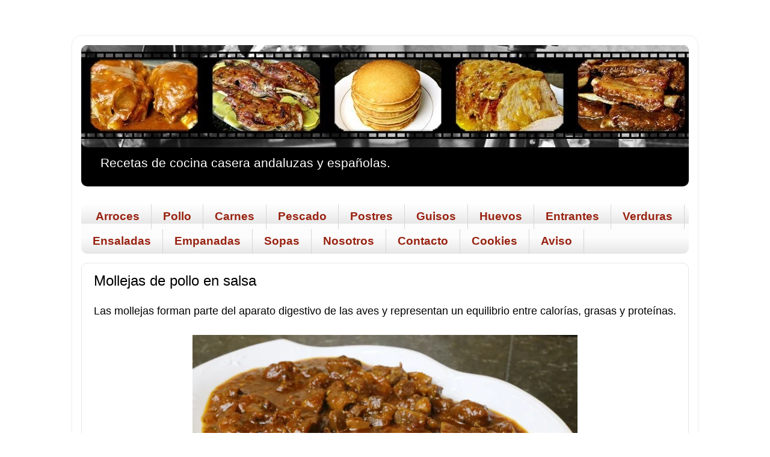

--- FILE ---
content_type: text/html; charset=UTF-8
request_url: https://www.cocinaandaluza.com/2017/05/mollejas-de-pollo-en-salsa.html
body_size: 15810
content:
<!DOCTYPE html>
<html class='v2' dir='ltr' xmlns='http://www.w3.org/1999/xhtml' xmlns:b='http://www.google.com/2005/gml/b' xmlns:data='http://www.google.com/2005/gml/data' xmlns:expr='http://www.google.com/2005/gml/expr'>
<head>
<link href='https://www.blogger.com/static/v1/widgets/335934321-css_bundle_v2.css' rel='stylesheet' type='text/css'/>
<script async='async' nonce='6wkaseejiymFClMyzHEZxw' src='https://fundingchoicesmessages.google.com/i/pub-5332437656015339?ers=1'></script><script nonce='6wkaseejiymFClMyzHEZxw'>(function() {function signalGooglefcPresent() {if (!window.frames['googlefcPresent']) {if (document.body) {const iframe = document.createElement('iframe'); iframe.style = 'width: 0; height: 0; border: none; z-index: -1000; left: -1000px; top: -1000px;'; iframe.style.display = 'none'; iframe.name = 'googlefcPresent'; document.body.appendChild(iframe);} else {setTimeout(signalGooglefcPresent, 0);}}}signalGooglefcPresent();})();</script>
<!-- Global site tag (gtag.js) - Google Analytics -->
<script async='async' src='https://www.googletagmanager.com/gtag/js?id=G-736P2P1DDC'></script>
<script>
  window.dataLayer = window.dataLayer || [];
  function gtag(){dataLayer.push(arguments);}
  gtag('js', new Date());

  gtag('config', 'G-736P2P1DDC');
</script>
<meta content='865841993483501' property='fb: pages'/>
<script async='async' data-ad-client='ca-pub-5332437656015339' src='https://pagead2.googlesyndication.com/pagead/js/adsbygoogle.js'>
</script>
<script>
  (adsbygoogle = window.adsbygoogle || []).push({
    google_ad_client: "ca-pub-5332437656015339",
    enable_page_level_ads: true
  });
</script>
<meta content='width=1100' name='viewport'/>
<meta content='text/html; charset=UTF-8' http-equiv='Content-Type'/>
<meta content='blogger' name='generator'/>
<link href='https://www.cocinaandaluza.com/favicon.ico' rel='icon' type='image/x-icon'/>
<link href='https://www.cocinaandaluza.com/2017/05/mollejas-de-pollo-en-salsa.html' rel='canonical'/>
<link rel="alternate" type="application/atom+xml" title="Cocina andaluza - Atom" href="https://www.cocinaandaluza.com/feeds/posts/default" />
<link rel="alternate" type="application/rss+xml" title="Cocina andaluza - RSS" href="https://www.cocinaandaluza.com/feeds/posts/default?alt=rss" />
<link rel="service.post" type="application/atom+xml" title="Cocina andaluza - Atom" href="https://www.blogger.com/feeds/4665456096074200956/posts/default" />

<link rel="alternate" type="application/atom+xml" title="Cocina andaluza - Atom" href="https://www.cocinaandaluza.com/feeds/6115699603257876477/comments/default" />
<!--Can't find substitution for tag [blog.ieCssRetrofitLinks]-->
<link href='https://blogger.googleusercontent.com/img/b/R29vZ2xl/AVvXsEgN17uygLyFuXhMCPWyJKSQtV35amD_1Hu6omiJUAgCui5WFr0az-MqNEIZ9cpB4clJIr4EVXF2RMykzLMCKcd0aSXoFTOi9Pg3E79lay-Hg1ORzdYZ6qKDxaV-ylnS_lBTjEHZgUKMefQ9/s640/Mollejas+de+pollo+en+salsa.JPG' rel='image_src'/>
<meta content='Deliciosas mollejas de pollo en salsa, de un gran sabor y textura.' name='description'/>
<meta content='https://www.cocinaandaluza.com/2017/05/mollejas-de-pollo-en-salsa.html' property='og:url'/>
<meta content='Mollejas de pollo en salsa' property='og:title'/>
<meta content='Deliciosas mollejas de pollo en salsa, de un gran sabor y textura.' property='og:description'/>
<meta content='https://blogger.googleusercontent.com/img/b/R29vZ2xl/AVvXsEgN17uygLyFuXhMCPWyJKSQtV35amD_1Hu6omiJUAgCui5WFr0az-MqNEIZ9cpB4clJIr4EVXF2RMykzLMCKcd0aSXoFTOi9Pg3E79lay-Hg1ORzdYZ6qKDxaV-ylnS_lBTjEHZgUKMefQ9/w1200-h630-p-k-no-nu/Mollejas+de+pollo+en+salsa.JPG' property='og:image'/>
<title>Cocina andaluza: Mollejas de pollo en salsa</title>
<style id='page-skin-1' type='text/css'><!--
/*-----------------------------------------------
Blogger Template Style
Name:     Picture Window
Designer: Blogger
URL:      www.blogger.com
----------------------------------------------- */
/* Variable definitions
====================
<Variable name="keycolor" description="Main Color" type="color" default="#1a222a"/>
<Variable name="body.background" description="Body Background" type="background"
color="#ffffff" default="#111111 url(//themes.googleusercontent.com/image?id=1OACCYOE0-eoTRTfsBuX1NMN9nz599ufI1Jh0CggPFA_sK80AGkIr8pLtYRpNUKPmwtEa) repeat-x fixed top center"/>
<Group description="Page Text" selector="body">
<Variable name="body.font" description="Font" type="font"
default="normal normal 15px Arial, Tahoma, Helvetica, FreeSans, sans-serif"/>
<Variable name="body.text.color" description="Text Color" type="color" default="#333333"/>
</Group>
<Group description="Backgrounds" selector=".body-fauxcolumns-outer">
<Variable name="body.background.color" description="Outer Background" type="color" default="#296695"/>
<Variable name="header.background.color" description="Header Background" type="color" default="transparent"/>
<Variable name="post.background.color" description="Post Background" type="color" default="#ffffff"/>
</Group>
<Group description="Links" selector=".main-outer">
<Variable name="link.color" description="Link Color" type="color" default="#336699"/>
<Variable name="link.visited.color" description="Visited Color" type="color" default="#6699cc"/>
<Variable name="link.hover.color" description="Hover Color" type="color" default="#33aaff"/>
</Group>
<Group description="Blog Title" selector=".header h1">
<Variable name="header.font" description="Title Font" type="font"
default="normal normal 36px Arial, Tahoma, Helvetica, FreeSans, sans-serif"/>
<Variable name="header.text.color" description="Text Color" type="color" default="#ffffff" />
</Group>
<Group description="Tabs Text" selector=".tabs-inner .widget li a">
<Variable name="tabs.font" description="Font" type="font"
default="normal normal 15px Arial, Tahoma, Helvetica, FreeSans, sans-serif"/>
<Variable name="tabs.text.color" description="Text Color" type="color" default="#ffffff"/>
<Variable name="tabs.selected.text.color" description="Selected Color" type="color" default="#990000"/>
</Group>
<Group description="Tabs Background" selector=".tabs-outer .PageList">
<Variable name="tabs.background.color" description="Background Color" type="color" default="transparent"/>
<Variable name="tabs.selected.background.color" description="Selected Color" type="color" default="transparent"/>
<Variable name="tabs.separator.color" description="Separator Color" type="color" default="transparent"/>
</Group>
<Group description="Post Title" selector="h3.post-title, .comments h4">
<Variable name="post.title.font" description="Title Font" type="font"
default="normal normal 18px Arial, Tahoma, Helvetica, FreeSans, sans-serif"/>
</Group>
<Group description="Date Header" selector=".date-header">
<Variable name="date.header.color" description="Text Color" type="color" default="#000000"/>
</Group>
<Group description="Post" selector=".post">
<Variable name="post.footer.text.color" description="Footer Text Color" type="color" default="#999999"/>
<Variable name="post.border.color" description="Border Color" type="color" default="#dddddd"/>
</Group>
<Group description="Gadgets" selector="h2">
<Variable name="widget.title.font" description="Title Font" type="font"
default="bold normal 13px Arial, Tahoma, Helvetica, FreeSans, sans-serif"/>
<Variable name="widget.title.text.color" description="Title Color" type="color" default="#888888"/>
</Group>
<Group description="Footer" selector=".footer-outer">
<Variable name="footer.text.color" description="Text Color" type="color" default="#cccccc"/>
<Variable name="footer.widget.title.text.color" description="Gadget Title Color" type="color" default="#aaaaaa"/>
</Group>
<Group description="Footer Links" selector=".footer-outer">
<Variable name="footer.link.color" description="Link Color" type="color" default="#99ccee"/>
<Variable name="footer.link.visited.color" description="Visited Color" type="color" default="#77aaee"/>
<Variable name="footer.link.hover.color" description="Hover Color" type="color" default="#33aaff"/>
</Group>
<Variable name="content.margin" description="Content Margin Top" type="length" default="20px" min="0" max="100px"/>
<Variable name="content.padding" description="Content Padding" type="length" default="0" min="0" max="100px"/>
<Variable name="content.background" description="Content Background" type="background"
default="transparent none repeat scroll top left"/>
<Variable name="content.border.radius" description="Content Border Radius" type="length" default="0" min="0" max="100px"/>
<Variable name="content.shadow.spread" description="Content Shadow Spread" type="length" default="0" min="0" max="100px"/>
<Variable name="header.padding" description="Header Padding" type="length" default="0" min="0" max="100px"/>
<Variable name="header.background.gradient" description="Header Gradient" type="url"
default="none"/>
<Variable name="header.border.radius" description="Header Border Radius" type="length" default="0" min="0" max="100px"/>
<Variable name="main.border.radius.top" description="Main Border Radius" type="length" default="20px" min="0" max="100px"/>
<Variable name="footer.border.radius.top" description="Footer Border Radius Top" type="length" default="0" min="0" max="100px"/>
<Variable name="footer.border.radius.bottom" description="Footer Border Radius Bottom" type="length" default="20px" min="0" max="100px"/>
<Variable name="region.shadow.spread" description="Main and Footer Shadow Spread" type="length" default="3px" min="0" max="100px"/>
<Variable name="region.shadow.offset" description="Main and Footer Shadow Offset" type="length" default="1px" min="-50px" max="50px"/>
<Variable name="tabs.background.gradient" description="Tab Background Gradient" type="url" default="none"/>
<Variable name="tab.selected.background.gradient" description="Selected Tab Background" type="url"
default="url(https://resources.blogblog.com/blogblog/data/1kt/transparent/white80.png)"/>
<Variable name="tab.background" description="Tab Background" type="background"
default="transparent url(https://resources.blogblog.com/blogblog/data/1kt/transparent/black50.png) repeat scroll top left"/>
<Variable name="tab.border.radius" description="Tab Border Radius" type="length" default="10px" min="0" max="100px"/>
<Variable name="tab.first.border.radius" description="First Tab Border Radius" type="length" default="10px" min="0" max="100px"/>
<Variable name="tabs.border.radius" description="Tabs Border Radius" type="length" default="0" min="0" max="100px"/>
<Variable name="tabs.spacing" description="Tab Spacing" type="length" default=".25em" min="0" max="10em"/>
<Variable name="tabs.margin.bottom" description="Tab Margin Bottom" type="length" default="0" min="0" max="100px"/>
<Variable name="tabs.margin.sides" description="Tab Margin Sides" type="length" default="20px" min="0" max="100px"/>
<Variable name="main.background" description="Main Background" type="background"
default="transparent url(https://resources.blogblog.com/blogblog/data/1kt/transparent/white80.png) repeat scroll top left"/>
<Variable name="main.padding.sides" description="Main Padding Sides" type="length" default="20px" min="0" max="100px"/>
<Variable name="footer.background" description="Footer Background" type="background"
default="transparent url(https://resources.blogblog.com/blogblog/data/1kt/transparent/black50.png) repeat scroll top left"/>
<Variable name="post.margin.sides" description="Post Margin Sides" type="length" default="-20px" min="-50px" max="50px"/>
<Variable name="post.border.radius" description="Post Border Radius" type="length" default="5px" min="0" max="100px"/>
<Variable name="widget.title.text.transform" description="Widget Title Text Transform" type="string" default="uppercase"/>
<Variable name="mobile.background.overlay" description="Mobile Background Overlay" type="string"
default="transparent none repeat scroll top left"/>
<Variable name="startSide" description="Side where text starts in blog language" type="automatic" default="left"/>
<Variable name="endSide" description="Side where text ends in blog language" type="automatic" default="right"/>
*/
/* Content
----------------------------------------------- */
body {
font: normal normal 18px Arial, Tahoma, Helvetica, FreeSans, sans-serif;
color: #000000;
background: #ffffff none no-repeat scroll center center;
}
html body .region-inner {
min-width: 0;
max-width: 100%;
width: auto;
}
.content-outer {
font-size: 90%;
}
a:link {
text-decoration:none;
color: #990000;
}
a:visited {
text-decoration:none;
color: #990000;
}
a:hover {
text-decoration:underline;
color: #f1c232;
}
.content-outer {
background: transparent url(//www.blogblog.com/1kt/transparent/white80.png) repeat scroll top left;
-moz-border-radius: 15px;
-webkit-border-radius: 15px;
-goog-ms-border-radius: 15px;
border-radius: 15px;
-moz-box-shadow: 0 0 3px rgba(0, 0, 0, .15);
-webkit-box-shadow: 0 0 3px rgba(0, 0, 0, .15);
-goog-ms-box-shadow: 0 0 3px rgba(0, 0, 0, .15);
box-shadow: 0 0 3px rgba(0, 0, 0, .15);
margin: 30px auto;
}
.content-inner {
padding: 15px;
}
/* Header
----------------------------------------------- */
.header-outer {
background: #000000 url(//www.blogblog.com/1kt/transparent/header_gradient_shade.png) repeat-x scroll top left;
_background-image: none;
color: #ffffff;
-moz-border-radius: 10px;
-webkit-border-radius: 10px;
-goog-ms-border-radius: 10px;
border-radius: 10px;
}
.Header img, .Header #header-inner {
-moz-border-radius: 10px;
-webkit-border-radius: 10px;
-goog-ms-border-radius: 10px;
border-radius: 10px;
}
.header-inner .Header .titlewrapper,
.header-inner .Header .descriptionwrapper {
padding-left: 30px;
padding-right: 30px;
}
.Header h1 {
font: normal normal 52px Arial, Tahoma, Helvetica, FreeSans, sans-serif;
text-shadow: 1px 1px 3px rgba(0, 0, 0, 0.3);
}
.Header h1 a {
color: #ffffff;
}
.Header .description {
font-size: 130%;
}
/* Tabs
----------------------------------------------- */
.tabs-inner {
margin: .5em 0 0;
padding: 0;
}
.tabs-inner .section {
margin: 0;
}
.tabs-inner .widget ul {
padding: 0;
background: #fcfcfc url(//www.blogblog.com/1kt/transparent/tabs_gradient_shade.png) repeat scroll bottom;
-moz-border-radius: 10px;
-webkit-border-radius: 10px;
-goog-ms-border-radius: 10px;
border-radius: 10px;
}
.tabs-inner .widget li {
border: none;
}
.tabs-inner .widget li a {
display: inline-block;
padding: .5em 1em;
margin-right: 0;
color: #992211;
font: normal bold 19px Arial, Tahoma, Helvetica, FreeSans, sans-serif;
-moz-border-radius: 0 0 0 0;
-webkit-border-top-left-radius: 0;
-webkit-border-top-right-radius: 0;
-goog-ms-border-radius: 0 0 0 0;
border-radius: 0 0 0 0;
background: transparent none no-repeat scroll top left;
border-right: 1px solid #d6d6d6;
}
.tabs-inner .widget li:first-child a {
padding-left: 1.25em;
-moz-border-radius-topleft: 10px;
-moz-border-radius-bottomleft: 10px;
-webkit-border-top-left-radius: 10px;
-webkit-border-bottom-left-radius: 10px;
-goog-ms-border-top-left-radius: 10px;
-goog-ms-border-bottom-left-radius: 10px;
border-top-left-radius: 10px;
border-bottom-left-radius: 10px;
}
.tabs-inner .widget li.selected a,
.tabs-inner .widget li a:hover {
position: relative;
z-index: 1;
background: #ffffff url(//www.blogblog.com/1kt/transparent/tabs_gradient_shade.png) repeat scroll bottom;
color: #000000;
-moz-box-shadow: 0 0 0 rgba(0, 0, 0, .15);
-webkit-box-shadow: 0 0 0 rgba(0, 0, 0, .15);
-goog-ms-box-shadow: 0 0 0 rgba(0, 0, 0, .15);
box-shadow: 0 0 0 rgba(0, 0, 0, .15);
}
/* Headings
----------------------------------------------- */
h2 {
font: normal bold 100% Arial, Tahoma, Helvetica, FreeSans, sans-serif;
text-transform: uppercase;
color: #000000;
margin: .5em 0;
}
/* Main
----------------------------------------------- */
.main-outer {
background: transparent none repeat scroll top center;
-moz-border-radius: 0 0 0 0;
-webkit-border-top-left-radius: 0;
-webkit-border-top-right-radius: 0;
-webkit-border-bottom-left-radius: 0;
-webkit-border-bottom-right-radius: 0;
-goog-ms-border-radius: 0 0 0 0;
border-radius: 0 0 0 0;
-moz-box-shadow: 0 0 0 rgba(0, 0, 0, .15);
-webkit-box-shadow: 0 0 0 rgba(0, 0, 0, .15);
-goog-ms-box-shadow: 0 0 0 rgba(0, 0, 0, .15);
box-shadow: 0 0 0 rgba(0, 0, 0, .15);
}
.main-inner {
padding: 15px 5px 20px;
}
.main-inner .column-center-inner {
padding: 0 0;
}
.main-inner .column-left-inner {
padding-left: 0;
}
.main-inner .column-right-inner {
padding-right: 0;
}
/* Posts
----------------------------------------------- */
h3.post-title {
margin: 0;
font: normal normal 24px Arial, Tahoma, Helvetica, FreeSans, sans-serif;
}
.comments h4 {
margin: 1em 0 0;
font: normal normal 24px Arial, Tahoma, Helvetica, FreeSans, sans-serif;
}
.date-header span {
color: #737373;
}
.post-outer {
background-color: #ffffff;
border: solid 1px #e6e6e6;
-moz-border-radius: 10px;
-webkit-border-radius: 10px;
border-radius: 10px;
-goog-ms-border-radius: 10px;
padding: 15px 20px;
margin: 0 -20px 20px;
}
.post-body {
line-height: 1.4;
font-size: 110%;
position: relative;
}
.post-header {
margin: 0 0 1.5em;
color: #aaaaaa;
line-height: 1.6;
}
.post-footer {
margin: .5em 0 0;
color: #aaaaaa;
line-height: 1.6;
}
#blog-pager {
font-size: 140%
}
#comments .comment-author {
padding-top: 1.5em;
border-top: dashed 1px #ccc;
border-top: dashed 1px rgba(128, 128, 128, .5);
background-position: 0 1.5em;
}
#comments .comment-author:first-child {
padding-top: 0;
border-top: none;
}
.avatar-image-container {
margin: .2em 0 0;
}
/* Comments
----------------------------------------------- */
.comments .comments-content .icon.blog-author {
background-repeat: no-repeat;
background-image: url([data-uri]);
}
.comments .comments-content .loadmore a {
border-top: 1px solid #f1c232;
border-bottom: 1px solid #f1c232;
}
.comments .continue {
border-top: 2px solid #f1c232;
}
/* Widgets
----------------------------------------------- */
.widget ul, .widget #ArchiveList ul.flat {
padding: 0;
list-style: none;
}
.widget ul li, .widget #ArchiveList ul.flat li {
border-top: dashed 1px #ccc;
border-top: dashed 1px rgba(128, 128, 128, .5);
}
.widget ul li:first-child, .widget #ArchiveList ul.flat li:first-child {
border-top: none;
}
.widget .post-body ul {
list-style: disc;
}
.widget .post-body ul li {
border: none;
}
/* Footer
----------------------------------------------- */
.footer-outer {
color:#f5f5f5;
background: transparent url(//www.blogblog.com/1kt/transparent/black50.png) repeat scroll top left;
-moz-border-radius: 10px 10px 10px 10px;
-webkit-border-top-left-radius: 10px;
-webkit-border-top-right-radius: 10px;
-webkit-border-bottom-left-radius: 10px;
-webkit-border-bottom-right-radius: 10px;
-goog-ms-border-radius: 10px 10px 10px 10px;
border-radius: 10px 10px 10px 10px;
-moz-box-shadow: 0 0 0 rgba(0, 0, 0, .15);
-webkit-box-shadow: 0 0 0 rgba(0, 0, 0, .15);
-goog-ms-box-shadow: 0 0 0 rgba(0, 0, 0, .15);
box-shadow: 0 0 0 rgba(0, 0, 0, .15);
}
.footer-inner {
padding: 10px 5px 20px;
}
.footer-outer a {
color: #ffd966;
}
.footer-outer a:visited {
color: #ffd966;
}
.footer-outer a:hover {
color: #eab200;
}
.footer-outer .widget h2 {
color: #ffffff;
}
/* Mobile
----------------------------------------------- */
html body.mobile {
height: auto;
}
html body.mobile {
min-height: 480px;
background-size: 100% auto;
}
.mobile .body-fauxcolumn-outer {
background: transparent none repeat scroll top left;
}
html .mobile .mobile-date-outer, html .mobile .blog-pager {
border-bottom: none;
background: transparent none repeat scroll top center;
margin-bottom: 10px;
}
.mobile .date-outer {
background: transparent none repeat scroll top center;
}
.mobile .header-outer, .mobile .main-outer,
.mobile .post-outer, .mobile .footer-outer {
-moz-border-radius: 0;
-webkit-border-radius: 0;
-goog-ms-border-radius: 0;
border-radius: 0;
}
.mobile .content-outer,
.mobile .main-outer,
.mobile .post-outer {
background: inherit;
border: none;
}
.mobile .content-outer {
font-size: 100%;
}
.mobile-link-button {
background-color: #990000;
}
.mobile-link-button a:link, .mobile-link-button a:visited {
color: #ffffff;
}
.mobile-index-contents {
color: #000000;
}
.mobile .tabs-inner .PageList .widget-content {
background: #ffffff url(//www.blogblog.com/1kt/transparent/tabs_gradient_shade.png) repeat scroll bottom;
color: #000000;
}
.mobile .tabs-inner .PageList .widget-content .pagelist-arrow {
border-left: 1px solid #d6d6d6;
}
.feed-links {
visibility:hidden;
display:none;}
--></style>
<style id='template-skin-1' type='text/css'><!--
body {
min-width: 1040px;
}
.content-outer, .content-fauxcolumn-outer, .region-inner {
min-width: 1040px;
max-width: 1040px;
_width: 1040px;
}
.main-inner .columns {
padding-left: 0px;
padding-right: 0px;
}
.main-inner .fauxcolumn-center-outer {
left: 0px;
right: 0px;
/* IE6 does not respect left and right together */
_width: expression(this.parentNode.offsetWidth -
parseInt("0px") -
parseInt("0px") + 'px');
}
.main-inner .fauxcolumn-left-outer {
width: 0px;
}
.main-inner .fauxcolumn-right-outer {
width: 0px;
}
.main-inner .column-left-outer {
width: 0px;
right: 100%;
margin-left: -0px;
}
.main-inner .column-right-outer {
width: 0px;
margin-right: -0px;
}
#layout {
min-width: 0;
}
#layout .content-outer {
min-width: 0;
width: 800px;
}
#layout .region-inner {
min-width: 0;
width: auto;
}
body#layout div.add_widget {
padding: 8px;
}
body#layout div.add_widget a {
margin-left: 32px;
}
--></style>
<!-- Google tag (gtag.js) -->
<script async='true' src='https://www.googletagmanager.com/gtag/js?id=G-736P2P1DDC'></script>
<script>
        window.dataLayer = window.dataLayer || [];
        function gtag(){dataLayer.push(arguments);}
        gtag('js', new Date());
        gtag('config', 'G-736P2P1DDC');
      </script>
<meta content='e258d6318df54d7999b6d54029ed7e28' name='p:domain_verify'/>
<link href='https://www.blogger.com/dyn-css/authorization.css?targetBlogID=4665456096074200956&amp;zx=b9a594a2-4de0-492a-8a50-96bc15222d67' media='none' onload='if(media!=&#39;all&#39;)media=&#39;all&#39;' rel='stylesheet'/><noscript><link href='https://www.blogger.com/dyn-css/authorization.css?targetBlogID=4665456096074200956&amp;zx=b9a594a2-4de0-492a-8a50-96bc15222d67' rel='stylesheet'/></noscript>
<meta name='google-adsense-platform-account' content='ca-host-pub-1556223355139109'/>
<meta name='google-adsense-platform-domain' content='blogspot.com'/>

<script async src="https://pagead2.googlesyndication.com/pagead/js/adsbygoogle.js?client=ca-pub-5332437656015339&host=ca-host-pub-1556223355139109" crossorigin="anonymous"></script>

<!-- data-ad-client=ca-pub-5332437656015339 -->

</head>
<body class='loading'>
<div class='navbar no-items section' id='navbar' name='Barra de navegación'>
</div>
<div class='body-fauxcolumns'>
<div class='fauxcolumn-outer body-fauxcolumn-outer'>
<div class='cap-top'>
<div class='cap-left'></div>
<div class='cap-right'></div>
</div>
<div class='fauxborder-left'>
<div class='fauxborder-right'></div>
<div class='fauxcolumn-inner'>
</div>
</div>
<div class='cap-bottom'>
<div class='cap-left'></div>
<div class='cap-right'></div>
</div>
</div>
</div>
<div class='content'>
<div class='content-fauxcolumns'>
<div class='fauxcolumn-outer content-fauxcolumn-outer'>
<div class='cap-top'>
<div class='cap-left'></div>
<div class='cap-right'></div>
</div>
<div class='fauxborder-left'>
<div class='fauxborder-right'></div>
<div class='fauxcolumn-inner'>
</div>
</div>
<div class='cap-bottom'>
<div class='cap-left'></div>
<div class='cap-right'></div>
</div>
</div>
</div>
<div class='content-outer'>
<div class='content-cap-top cap-top'>
<div class='cap-left'></div>
<div class='cap-right'></div>
</div>
<div class='fauxborder-left content-fauxborder-left'>
<div class='fauxborder-right content-fauxborder-right'></div>
<div class='content-inner'>
<header>
<div class='header-outer'>
<div class='header-cap-top cap-top'>
<div class='cap-left'></div>
<div class='cap-right'></div>
</div>
<div class='fauxborder-left header-fauxborder-left'>
<div class='fauxborder-right header-fauxborder-right'></div>
<div class='region-inner header-inner'>
<div class='header section' id='header' name='Cabecera'><div class='widget Header' data-version='1' id='Header1'>
<div id='header-inner'>
<a href='https://www.cocinaandaluza.com/' style='display: block'>
<img alt='Cocina andaluza' height='170px; ' id='Header1_headerimg' src='https://blogger.googleusercontent.com/img/b/R29vZ2xl/AVvXsEgDt72L4Jap8uhEUxXspc5gzeHcJbWfVS7wjBbTFldwhPm7VyelvvM7G05YB6T0w9yvC9rkQKGfs49S9uCMHlqiPaWxkX55L4eRoy51nIMdOmF8HG4OLzlrIVIe_aBrTfNdocKCivdhDYs4/s1600/Cocina+andaluza.jpg' style='display: block' width='1016px; '/>
</a>
<div class='descriptionwrapper'>
<p class='description'><span>Recetas de cocina casera andaluzas y españolas.</span></p>
</div>
</div>
</div></div>
</div>
</div>
<div class='header-cap-bottom cap-bottom'>
<div class='cap-left'></div>
<div class='cap-right'></div>
</div>
</div>
</header>
<div class='tabs-outer'>
<div class='tabs-cap-top cap-top'>
<div class='cap-left'></div>
<div class='cap-right'></div>
</div>
<div class='fauxborder-left tabs-fauxborder-left'>
<div class='fauxborder-right tabs-fauxborder-right'></div>
<div class='region-inner tabs-inner'>
<div class='tabs no-items section' id='crosscol' name='Multicolumnas'></div>
<div class='tabs section' id='crosscol-overflow' name='Cross-Column 2'><div class='widget PageList' data-version='1' id='PageList1'>
<div class='widget-content'>
<ul>
<li>
<a href='https://www.cocinaandaluza.com/p/arroce.html'>Arroces</a>
</li>
<li>
<a href='https://www.cocinaandaluza.com/p/pollo.html'>Pollo</a>
</li>
<li>
<a href='https://www.cocinaandaluza.com/p/carnes.html'>Carnes</a>
</li>
<li>
<a href='https://www.cocinaandaluza.com/p/pescado.html'>Pescado</a>
</li>
<li>
<a href='https://www.cocinaandaluza.com/p/postres.html'>Postres</a>
</li>
<li>
<a href='https://www.cocinaandaluza.com/p/guisos.html'>Guisos</a>
</li>
<li>
<a href='https://www.cocinaandaluza.com/p/huevos.html'>Huevos</a>
</li>
<li>
<a href='https://www.cocinaandaluza.com/p/entrantes.html'>Entrantes</a>
</li>
<li>
<a href='https://www.cocinaandaluza.com/p/verduras.html'>Verduras</a>
</li>
<li>
<a href='https://www.cocinaandaluza.com/p/ensaladas.html'>Ensaladas</a>
</li>
<li>
<a href='https://www.cocinaandaluza.com/p/empanadas.html'>Empanadas</a>
</li>
<li>
<a href='https://www.cocinaandaluza.com/p/sopas.html'>Sopas</a>
</li>
<li>
<a href='https://www.cocinaandaluza.com/p/nosotros.html'>Nosotros</a>
</li>
<li>
<a href='https://www.cocinaandaluza.com/p/contacto.html'>Contacto</a>
</li>
<li>
<a href='https://www.cocinaandaluza.com/p/politica-de-cookies.html'>Cookies</a>
</li>
<li>
<a href='https://www.cocinaandaluza.com/p/aviso-legal-y-terminos-de-uso.html'>Aviso</a>
</li>
</ul>
<div class='clear'></div>
</div>
</div></div>
</div>
</div>
<div class='tabs-cap-bottom cap-bottom'>
<div class='cap-left'></div>
<div class='cap-right'></div>
</div>
</div>
<div class='main-outer'>
<div class='main-cap-top cap-top'>
<div class='cap-left'></div>
<div class='cap-right'></div>
</div>
<div class='fauxborder-left main-fauxborder-left'>
<div class='fauxborder-right main-fauxborder-right'></div>
<div class='region-inner main-inner'>
<div class='columns fauxcolumns'>
<div class='fauxcolumn-outer fauxcolumn-center-outer'>
<div class='cap-top'>
<div class='cap-left'></div>
<div class='cap-right'></div>
</div>
<div class='fauxborder-left'>
<div class='fauxborder-right'></div>
<div class='fauxcolumn-inner'>
</div>
</div>
<div class='cap-bottom'>
<div class='cap-left'></div>
<div class='cap-right'></div>
</div>
</div>
<div class='fauxcolumn-outer fauxcolumn-left-outer'>
<div class='cap-top'>
<div class='cap-left'></div>
<div class='cap-right'></div>
</div>
<div class='fauxborder-left'>
<div class='fauxborder-right'></div>
<div class='fauxcolumn-inner'>
</div>
</div>
<div class='cap-bottom'>
<div class='cap-left'></div>
<div class='cap-right'></div>
</div>
</div>
<div class='fauxcolumn-outer fauxcolumn-right-outer'>
<div class='cap-top'>
<div class='cap-left'></div>
<div class='cap-right'></div>
</div>
<div class='fauxborder-left'>
<div class='fauxborder-right'></div>
<div class='fauxcolumn-inner'>
</div>
</div>
<div class='cap-bottom'>
<div class='cap-left'></div>
<div class='cap-right'></div>
</div>
</div>
<!-- corrects IE6 width calculation -->
<div class='columns-inner'>
<div class='column-center-outer'>
<div class='column-center-inner'>
<div class='main section' id='main' name='Principal'><div class='widget Blog' data-version='1' id='Blog1'>
<div class='blog-posts hfeed'>

          <div class="date-outer">
        

          <div class="date-posts">
        
<div class='post-outer'>
<div class='post hentry uncustomized-post-template' itemprop='blogPost' itemscope='itemscope' itemtype='http://schema.org/BlogPosting'>
<meta content='https://blogger.googleusercontent.com/img/b/R29vZ2xl/AVvXsEgN17uygLyFuXhMCPWyJKSQtV35amD_1Hu6omiJUAgCui5WFr0az-MqNEIZ9cpB4clJIr4EVXF2RMykzLMCKcd0aSXoFTOi9Pg3E79lay-Hg1ORzdYZ6qKDxaV-ylnS_lBTjEHZgUKMefQ9/s640/Mollejas+de+pollo+en+salsa.JPG' itemprop='image_url'/>
<meta content='4665456096074200956' itemprop='blogId'/>
<meta content='6115699603257876477' itemprop='postId'/>
<a name='6115699603257876477'></a>
<h3 class='post-title entry-title' itemprop='name'>
Mollejas de pollo en salsa
</h3>
<div class='post-header'>
<div class='post-header-line-1'></div>
</div>
<div class='post-body entry-content' id='post-body-6115699603257876477' itemprop='articleBody'>
<div style="text-align: justify;">
Las mollejas forman parte del aparato digestivo de las aves y representan un equilibrio entre calorías, grasas y proteínas.</div>
<div style="text-align: justify;">
<br /></div>
<table align="center" cellpadding="0" cellspacing="0" class="tr-caption-container" style="margin-left: auto; margin-right: auto; text-align: center;"><tbody>
<tr><td style="text-align: center;"><a href="https://blogger.googleusercontent.com/img/b/R29vZ2xl/AVvXsEgN17uygLyFuXhMCPWyJKSQtV35amD_1Hu6omiJUAgCui5WFr0az-MqNEIZ9cpB4clJIr4EVXF2RMykzLMCKcd0aSXoFTOi9Pg3E79lay-Hg1ORzdYZ6qKDxaV-ylnS_lBTjEHZgUKMefQ9/s1600/Mollejas+de+pollo+en+salsa.JPG" style="margin-left: auto; margin-right: auto;"><img alt="Mollejas de pollo en salsa" border="0" data-original-height="1067" data-original-width="1600" height="426" loading="lazy" src="https://blogger.googleusercontent.com/img/b/R29vZ2xl/AVvXsEgN17uygLyFuXhMCPWyJKSQtV35amD_1Hu6omiJUAgCui5WFr0az-MqNEIZ9cpB4clJIr4EVXF2RMykzLMCKcd0aSXoFTOi9Pg3E79lay-Hg1ORzdYZ6qKDxaV-ylnS_lBTjEHZgUKMefQ9/s640-rw/Mollejas+de+pollo+en+salsa.JPG" title="Mollejas de pollo en salsa" width="640" /></a></td></tr>
<tr><td class="tr-caption" style="text-align: center;">Mollejas de pollo en salsa</td></tr>
</tbody></table>
<br />
<br />
<div style="text-align: justify;">
Aportan vitaminas del grupo B y minerales como el fósforo, hierro y selenio. Tienen un gran sabor y una textura muy buena, y cocinado adecuadamente están deliciosas. Hoy vamos a hacer mollejas de pollo en salsa de acuerdo con la receta que a continuación se describe.<br />
<br /></div>
<br />
<div style="text-align: center;">
<h3>
INGREDIENTES:</h3>
</div>
<div style="text-align: center;">
<br /></div>
<div style="text-align: center;">
500 gr de mollejas de pollo limpias<br />
<br /></div>
<div style="text-align: center;">
150 ml de vino dulce<br />
<br /></div>
<div style="text-align: center;">
1 litro de caldo de ave<br />
<br /></div>
<div style="text-align: center;">
1 cebolla<br />
<br /></div>
<div style="text-align: center;">
1 diente de ajo<br />
<br /></div>
<div style="text-align: center;">
Pimienta negra molida<br />
<br /></div>
<div style="text-align: center;">
100 gr de tomate triturado<br />
<br /></div>
<div style="text-align: center;">
Colorante alimentario<br />
<br /></div>
<div style="text-align: center;">
Perejil<br />
<br /></div>
<div style="text-align: center;">
Aceite de oliva virgen extra<br />
<br /></div>
<div style="text-align: center;">
Sal</div>
<div style="text-align: center;">
<br /></div>
<div style="text-align: center;">
<br /></div>
<table align="center" cellpadding="0" cellspacing="0" class="tr-caption-container" style="margin-left: auto; margin-right: auto; text-align: center;"><tbody>
<tr><td style="text-align: center;"><a href="https://blogger.googleusercontent.com/img/b/R29vZ2xl/AVvXsEgDYM7H6HapWisiAakfIhyF3enLRWsyLn8gWyNmOgTFpHy-bhTvWu0MjaCEMhT7wdOcc9q_ewLFnYIpyIRFlP5bbSwRZTrTiscBu7GrKIVo24r2Ok1FZ1OnEmp483gTVbwNnwU6ZTqZbiCj/s1600/Ingredientes+para+mollejas+de+pollo+en+salsa.JPG" style="margin-left: auto; margin-right: auto;"><img alt="Ingredientes para mollejas de pollo en salsa" border="0" data-original-height="1067" data-original-width="1600" height="426" loading="lazy" src="https://blogger.googleusercontent.com/img/b/R29vZ2xl/AVvXsEgDYM7H6HapWisiAakfIhyF3enLRWsyLn8gWyNmOgTFpHy-bhTvWu0MjaCEMhT7wdOcc9q_ewLFnYIpyIRFlP5bbSwRZTrTiscBu7GrKIVo24r2Ok1FZ1OnEmp483gTVbwNnwU6ZTqZbiCj/s640-rw/Ingredientes+para+mollejas+de+pollo+en+salsa.JPG" title="Ingredientes para mollejas de pollo en salsa" width="640" /></a></td></tr>
<tr><td class="tr-caption" style="text-align: center;">Ingredientes para mollejas de pollo en salsa</td></tr>
</tbody></table>
<div style="text-align: center;">
<br />
<br />
<br /></div>
<div style="text-align: left;">
<div>
<h3>
PREPARACIÓN:</h3>
</div>
<div>
<br /></div>
<div style="text-align: justify;">
<div style="text-align: left;">
</div>
Comenzamos troceando las mollejas, a continuación ponemos una cacerola en el fuego con 60 ml de aceite de oliva virgen extra, añadimos las mollejas, sal, un poco de pimienta negra molida y cocinamos durante 8 minutos aproximadamente.<br />
<br />
Añadimos la cebolla y el diente de ajo ambas cosas partidas en trozos pequeños y sofreímos hasta que la cebolla esté tierna.<br />
<br />
Agregamos el tomate y seguimos sofriendo durante 5 minutos, añadimos el perejil troceado y el vino dulce cocinando durante 1 minuto para que se evapore el alcohol. Añadimos el caldo, un poco de colorante alimentario, tapamos la olla y dejamos cocer durante 2 horas aproximadamente para que las mollejas queden tiernas y la salsa bien hecha.<br />
<br />
Transcurrido el tiempo indicado, apartamos la cacerola, emplatamos y ya tenemos listas para comer estas deliciosas mollejas de pollo en salsa.</div>
<div style="text-align: center;">
<br /></div>
</div>
<div style="text-align: center;">
<iframe allowfullscreen="" frameborder="0" height="315" src="https://www.youtube.com/embed/IEp2e86c4Ko" width="560"></iframe><br />
<br /><br />
<br /></div>
<div style='clear: both;'></div>
</div>
<div class='post-footer'>
<div class='post-footer-line post-footer-line-1'>
<span class='post-author vcard'>
Autor:
<span class='fn' itemprop='author' itemscope='itemscope' itemtype='http://schema.org/Person'>
<meta content='https://www.blogger.com/profile/04176079607627730601' itemprop='url'/>
<a class='g-profile' href='https://www.blogger.com/profile/04176079607627730601' rel='author' title='author profile'>
<span itemprop='name'>JUAN FRANCISCO PEÑA</span>
</a>
</span>
</span>
<span class='post-timestamp'>
</span>
<span class='post-comment-link'>
</span>
<span class='post-icons'>
<span class='item-action'>
<a href='https://www.blogger.com/email-post/4665456096074200956/6115699603257876477' title='Enviar entrada por correo electrónico'>
<img alt='' class='icon-action' height='13' src='https://resources.blogblog.com/img/icon18_email.gif' width='18'/>
</a>
</span>
</span>
<div class='post-share-buttons goog-inline-block'>
<a class='goog-inline-block share-button sb-email' href='https://www.blogger.com/share-post.g?blogID=4665456096074200956&postID=6115699603257876477&target=email' target='_blank' title='Enviar por correo electrónico'><span class='share-button-link-text'>Enviar por correo electrónico</span></a><a class='goog-inline-block share-button sb-blog' href='https://www.blogger.com/share-post.g?blogID=4665456096074200956&postID=6115699603257876477&target=blog' onclick='window.open(this.href, "_blank", "height=270,width=475"); return false;' target='_blank' title='Escribe un blog'><span class='share-button-link-text'>Escribe un blog</span></a><a class='goog-inline-block share-button sb-twitter' href='https://www.blogger.com/share-post.g?blogID=4665456096074200956&postID=6115699603257876477&target=twitter' target='_blank' title='Compartir en X'><span class='share-button-link-text'>Compartir en X</span></a><a class='goog-inline-block share-button sb-facebook' href='https://www.blogger.com/share-post.g?blogID=4665456096074200956&postID=6115699603257876477&target=facebook' onclick='window.open(this.href, "_blank", "height=430,width=640"); return false;' target='_blank' title='Compartir con Facebook'><span class='share-button-link-text'>Compartir con Facebook</span></a><a class='goog-inline-block share-button sb-pinterest' href='https://www.blogger.com/share-post.g?blogID=4665456096074200956&postID=6115699603257876477&target=pinterest' target='_blank' title='Compartir en Pinterest'><span class='share-button-link-text'>Compartir en Pinterest</span></a>
</div>
</div>
<div class='post-footer-line post-footer-line-2'>
<span class='post-labels'>
</span>
</div>
<div class='post-footer-line post-footer-line-3'>
<span class='post-location'>
</span>
</div>
</div>
</div>
<div class='comments' id='comments'>
<a name='comments'></a>
<h4>8 comentarios:</h4>
<div class='comments-content'>
<script async='async' src='' type='text/javascript'></script>
<script type='text/javascript'>
    (function() {
      var items = null;
      var msgs = null;
      var config = {};

// <![CDATA[
      var cursor = null;
      if (items && items.length > 0) {
        cursor = parseInt(items[items.length - 1].timestamp) + 1;
      }

      var bodyFromEntry = function(entry) {
        var text = (entry &&
                    ((entry.content && entry.content.$t) ||
                     (entry.summary && entry.summary.$t))) ||
            '';
        if (entry && entry.gd$extendedProperty) {
          for (var k in entry.gd$extendedProperty) {
            if (entry.gd$extendedProperty[k].name == 'blogger.contentRemoved') {
              return '<span class="deleted-comment">' + text + '</span>';
            }
          }
        }
        return text;
      }

      var parse = function(data) {
        cursor = null;
        var comments = [];
        if (data && data.feed && data.feed.entry) {
          for (var i = 0, entry; entry = data.feed.entry[i]; i++) {
            var comment = {};
            // comment ID, parsed out of the original id format
            var id = /blog-(\d+).post-(\d+)/.exec(entry.id.$t);
            comment.id = id ? id[2] : null;
            comment.body = bodyFromEntry(entry);
            comment.timestamp = Date.parse(entry.published.$t) + '';
            if (entry.author && entry.author.constructor === Array) {
              var auth = entry.author[0];
              if (auth) {
                comment.author = {
                  name: (auth.name ? auth.name.$t : undefined),
                  profileUrl: (auth.uri ? auth.uri.$t : undefined),
                  avatarUrl: (auth.gd$image ? auth.gd$image.src : undefined)
                };
              }
            }
            if (entry.link) {
              if (entry.link[2]) {
                comment.link = comment.permalink = entry.link[2].href;
              }
              if (entry.link[3]) {
                var pid = /.*comments\/default\/(\d+)\?.*/.exec(entry.link[3].href);
                if (pid && pid[1]) {
                  comment.parentId = pid[1];
                }
              }
            }
            comment.deleteclass = 'item-control blog-admin';
            if (entry.gd$extendedProperty) {
              for (var k in entry.gd$extendedProperty) {
                if (entry.gd$extendedProperty[k].name == 'blogger.itemClass') {
                  comment.deleteclass += ' ' + entry.gd$extendedProperty[k].value;
                } else if (entry.gd$extendedProperty[k].name == 'blogger.displayTime') {
                  comment.displayTime = entry.gd$extendedProperty[k].value;
                }
              }
            }
            comments.push(comment);
          }
        }
        return comments;
      };

      var paginator = function(callback) {
        if (hasMore()) {
          var url = config.feed + '?alt=json&v=2&orderby=published&reverse=false&max-results=50';
          if (cursor) {
            url += '&published-min=' + new Date(cursor).toISOString();
          }
          window.bloggercomments = function(data) {
            var parsed = parse(data);
            cursor = parsed.length < 50 ? null
                : parseInt(parsed[parsed.length - 1].timestamp) + 1
            callback(parsed);
            window.bloggercomments = null;
          }
          url += '&callback=bloggercomments';
          var script = document.createElement('script');
          script.type = 'text/javascript';
          script.src = url;
          document.getElementsByTagName('head')[0].appendChild(script);
        }
      };
      var hasMore = function() {
        return !!cursor;
      };
      var getMeta = function(key, comment) {
        if ('iswriter' == key) {
          var matches = !!comment.author
              && comment.author.name == config.authorName
              && comment.author.profileUrl == config.authorUrl;
          return matches ? 'true' : '';
        } else if ('deletelink' == key) {
          return config.baseUri + '/comment/delete/'
               + config.blogId + '/' + comment.id;
        } else if ('deleteclass' == key) {
          return comment.deleteclass;
        }
        return '';
      };

      var replybox = null;
      var replyUrlParts = null;
      var replyParent = undefined;

      var onReply = function(commentId, domId) {
        if (replybox == null) {
          // lazily cache replybox, and adjust to suit this style:
          replybox = document.getElementById('comment-editor');
          if (replybox != null) {
            replybox.height = '250px';
            replybox.style.display = 'block';
            replyUrlParts = replybox.src.split('#');
          }
        }
        if (replybox && (commentId !== replyParent)) {
          replybox.src = '';
          document.getElementById(domId).insertBefore(replybox, null);
          replybox.src = replyUrlParts[0]
              + (commentId ? '&parentID=' + commentId : '')
              + '#' + replyUrlParts[1];
          replyParent = commentId;
        }
      };

      var hash = (window.location.hash || '#').substring(1);
      var startThread, targetComment;
      if (/^comment-form_/.test(hash)) {
        startThread = hash.substring('comment-form_'.length);
      } else if (/^c[0-9]+$/.test(hash)) {
        targetComment = hash.substring(1);
      }

      // Configure commenting API:
      var configJso = {
        'maxDepth': config.maxThreadDepth
      };
      var provider = {
        'id': config.postId,
        'data': items,
        'loadNext': paginator,
        'hasMore': hasMore,
        'getMeta': getMeta,
        'onReply': onReply,
        'rendered': true,
        'initComment': targetComment,
        'initReplyThread': startThread,
        'config': configJso,
        'messages': msgs
      };

      var render = function() {
        if (window.goog && window.goog.comments) {
          var holder = document.getElementById('comment-holder');
          window.goog.comments.render(holder, provider);
        }
      };

      // render now, or queue to render when library loads:
      if (window.goog && window.goog.comments) {
        render();
      } else {
        window.goog = window.goog || {};
        window.goog.comments = window.goog.comments || {};
        window.goog.comments.loadQueue = window.goog.comments.loadQueue || [];
        window.goog.comments.loadQueue.push(render);
      }
    })();
// ]]>
  </script>
<div id='comment-holder'>
<div class="comment-thread toplevel-thread"><ol id="top-ra"><li class="comment" id="c99717554011031544"><div class="avatar-image-container"><img src="//resources.blogblog.com/img/blank.gif" alt=""/></div><div class="comment-block"><div class="comment-header"><cite class="user">Anónimo</cite><span class="icon user "></span><span class="datetime secondary-text"><a rel="nofollow" href="https://www.cocinaandaluza.com/2017/05/mollejas-de-pollo-en-salsa.html?showComment=1516457054469#c99717554011031544">20 de enero de 2018 a las 15:04</a></span></div><p class="comment-content">Las acabo de preparar y están de muerteeeeeeeeeeee!!!!!!!!!!! Unas papas fritas y una barra de viena y ÑAM ÑAM ÑAMMM!!! ^.^</p><span class="comment-actions secondary-text"><a class="comment-reply" target="_self" data-comment-id="99717554011031544">Responder</a><span class="item-control blog-admin blog-admin pid-112623627"><a target="_self" href="https://www.blogger.com/comment/delete/4665456096074200956/99717554011031544">Eliminar</a></span></span></div><div class="comment-replies"><div id="c99717554011031544-rt" class="comment-thread inline-thread"><span class="thread-toggle thread-expanded"><span class="thread-arrow"></span><span class="thread-count"><a target="_self">Respuestas</a></span></span><ol id="c99717554011031544-ra" class="thread-chrome thread-expanded"><div><li class="comment" id="c1855880873583627839"><div class="avatar-image-container"><img src="//resources.blogblog.com/img/blank.gif" alt=""/></div><div class="comment-block"><div class="comment-header"><cite class="user"><a href="http://www.cocinaandaluza.com" rel="nofollow">Cocinaandaluza</a></cite><span class="icon user "></span><span class="datetime secondary-text"><a rel="nofollow" href="https://www.cocinaandaluza.com/2017/05/mollejas-de-pollo-en-salsa.html?showComment=1560246939267#c1855880873583627839">11 de junio de 2019 a las 11:55</a></span></div><p class="comment-content">Que bien! Gracias por comentarlo nos hace mucha ilusión :) Un abrazo.</p><span class="comment-actions secondary-text"><span class="item-control blog-admin blog-admin pid-112623627"><a target="_self" href="https://www.blogger.com/comment/delete/4665456096074200956/1855880873583627839">Eliminar</a></span></span></div><div class="comment-replies"><div id="c1855880873583627839-rt" class="comment-thread inline-thread hidden"><span class="thread-toggle thread-expanded"><span class="thread-arrow"></span><span class="thread-count"><a target="_self">Respuestas</a></span></span><ol id="c1855880873583627839-ra" class="thread-chrome thread-expanded"><div></div><div id="c1855880873583627839-continue" class="continue"><a class="comment-reply" target="_self" data-comment-id="1855880873583627839">Responder</a></div></ol></div></div><div class="comment-replybox-single" id="c1855880873583627839-ce"></div></li></div><div id="c99717554011031544-continue" class="continue"><a class="comment-reply" target="_self" data-comment-id="99717554011031544">Responder</a></div></ol></div></div><div class="comment-replybox-single" id="c99717554011031544-ce"></div></li><li class="comment" id="c534911378602214913"><div class="avatar-image-container"><img src="//www.blogger.com/img/blogger_logo_round_35.png" alt=""/></div><div class="comment-block"><div class="comment-header"><cite class="user"><a href="https://www.blogger.com/profile/03589349906703537978" rel="nofollow">Unknown</a></cite><span class="icon user "></span><span class="datetime secondary-text"><a rel="nofollow" href="https://www.cocinaandaluza.com/2017/05/mollejas-de-pollo-en-salsa.html?showComment=1547243749311#c534911378602214913">11 de enero de 2019 a las 22:55</a></span></div><p class="comment-content">Hola! Qué vino es el dulce?? El malaga virgen por ejemplo?</p><span class="comment-actions secondary-text"><a class="comment-reply" target="_self" data-comment-id="534911378602214913">Responder</a><span class="item-control blog-admin blog-admin pid-433804033"><a target="_self" href="https://www.blogger.com/comment/delete/4665456096074200956/534911378602214913">Eliminar</a></span></span></div><div class="comment-replies"><div id="c534911378602214913-rt" class="comment-thread inline-thread"><span class="thread-toggle thread-expanded"><span class="thread-arrow"></span><span class="thread-count"><a target="_self">Respuestas</a></span></span><ol id="c534911378602214913-ra" class="thread-chrome thread-expanded"><div><li class="comment" id="c272759911522928772"><div class="avatar-image-container"><img src="//resources.blogblog.com/img/blank.gif" alt=""/></div><div class="comment-block"><div class="comment-header"><cite class="user"><a href="http://www.cocinaandaluza.com" rel="nofollow">Cocinaandaluza</a></cite><span class="icon user "></span><span class="datetime secondary-text"><a rel="nofollow" href="https://www.cocinaandaluza.com/2017/05/mollejas-de-pollo-en-salsa.html?showComment=1560246805370#c272759911522928772">11 de junio de 2019 a las 11:53</a></span></div><p class="comment-content">Si, con málaga virgen es perfecto. Gracias por tu interás y te mandamos un fuerte abrazo.</p><span class="comment-actions secondary-text"><span class="item-control blog-admin blog-admin pid-112623627"><a target="_self" href="https://www.blogger.com/comment/delete/4665456096074200956/272759911522928772">Eliminar</a></span></span></div><div class="comment-replies"><div id="c272759911522928772-rt" class="comment-thread inline-thread hidden"><span class="thread-toggle thread-expanded"><span class="thread-arrow"></span><span class="thread-count"><a target="_self">Respuestas</a></span></span><ol id="c272759911522928772-ra" class="thread-chrome thread-expanded"><div></div><div id="c272759911522928772-continue" class="continue"><a class="comment-reply" target="_self" data-comment-id="272759911522928772">Responder</a></div></ol></div></div><div class="comment-replybox-single" id="c272759911522928772-ce"></div></li></div><div id="c534911378602214913-continue" class="continue"><a class="comment-reply" target="_self" data-comment-id="534911378602214913">Responder</a></div></ol></div></div><div class="comment-replybox-single" id="c534911378602214913-ce"></div></li><li class="comment" id="c5282278250609350182"><div class="avatar-image-container"><img src="//www.blogger.com/img/blogger_logo_round_35.png" alt=""/></div><div class="comment-block"><div class="comment-header"><cite class="user"><a href="https://www.blogger.com/profile/13658585377926279835" rel="nofollow">Ayatolag Obrero</a></cite><span class="icon user "></span><span class="datetime secondary-text"><a rel="nofollow" href="https://www.cocinaandaluza.com/2017/05/mollejas-de-pollo-en-salsa.html?showComment=1614799184371#c5282278250609350182">3 de marzo de 2021 a las 20:19</a></span></div><p class="comment-content">Con Málaga Virgen quedarán dulces </p><span class="comment-actions secondary-text"><a class="comment-reply" target="_self" data-comment-id="5282278250609350182">Responder</a><span class="item-control blog-admin blog-admin pid-872989719"><a target="_self" href="https://www.blogger.com/comment/delete/4665456096074200956/5282278250609350182">Eliminar</a></span></span></div><div class="comment-replies"><div id="c5282278250609350182-rt" class="comment-thread inline-thread"><span class="thread-toggle thread-expanded"><span class="thread-arrow"></span><span class="thread-count"><a target="_self">Respuestas</a></span></span><ol id="c5282278250609350182-ra" class="thread-chrome thread-expanded"><div><li class="comment" id="c2956183432287460474"><div class="avatar-image-container"><img src="//blogger.googleusercontent.com/img/b/R29vZ2xl/AVvXsEjRYaDQziRqPqQVP5MkFNEBbTn0ttKEX5dlrqkTNnHAWa_i0VZkP8JRG6neyqug5ee7sQs_WYATVFoZ4Cqcq6v6A5iLlfLR-GZj_UQvc0q0NrD1dgbz66hA9jJz6IW9RcY/s45-c/Juanpe+OMG.jpg" alt=""/></div><div class="comment-block"><div class="comment-header"><cite class="user"><a href="https://www.blogger.com/profile/07807106498494760294" rel="nofollow">Juanpe</a></cite><span class="icon user "></span><span class="datetime secondary-text"><a rel="nofollow" href="https://www.cocinaandaluza.com/2017/05/mollejas-de-pollo-en-salsa.html?showComment=1630708164250#c2956183432287460474">4 de septiembre de 2021 a las 0:29</a></span></div><p class="comment-content">Si, un poco.</p><span class="comment-actions secondary-text"><span class="item-control blog-admin blog-admin pid-2113011569"><a target="_self" href="https://www.blogger.com/comment/delete/4665456096074200956/2956183432287460474">Eliminar</a></span></span></div><div class="comment-replies"><div id="c2956183432287460474-rt" class="comment-thread inline-thread hidden"><span class="thread-toggle thread-expanded"><span class="thread-arrow"></span><span class="thread-count"><a target="_self">Respuestas</a></span></span><ol id="c2956183432287460474-ra" class="thread-chrome thread-expanded"><div></div><div id="c2956183432287460474-continue" class="continue"><a class="comment-reply" target="_self" data-comment-id="2956183432287460474">Responder</a></div></ol></div></div><div class="comment-replybox-single" id="c2956183432287460474-ce"></div></li></div><div id="c5282278250609350182-continue" class="continue"><a class="comment-reply" target="_self" data-comment-id="5282278250609350182">Responder</a></div></ol></div></div><div class="comment-replybox-single" id="c5282278250609350182-ce"></div></li><li class="comment" id="c4107675409772817708"><div class="avatar-image-container"><img src="//www.blogger.com/img/blogger_logo_round_35.png" alt=""/></div><div class="comment-block"><div class="comment-header"><cite class="user"><a href="https://www.blogger.com/profile/04307632136076270175" rel="nofollow">Unknown</a></cite><span class="icon user "></span><span class="datetime secondary-text"><a rel="nofollow" href="https://www.cocinaandaluza.com/2017/05/mollejas-de-pollo-en-salsa.html?showComment=1616578531208#c4107675409772817708">24 de marzo de 2021 a las 10:35</a></span></div><p class="comment-content"> Buena receseta, hoy las preparo y te comentaré que tal salieron... Jajaja </p><span class="comment-actions secondary-text"><a class="comment-reply" target="_self" data-comment-id="4107675409772817708">Responder</a><span class="item-control blog-admin blog-admin pid-2049839979"><a target="_self" href="https://www.blogger.com/comment/delete/4665456096074200956/4107675409772817708">Eliminar</a></span></span></div><div class="comment-replies"><div id="c4107675409772817708-rt" class="comment-thread inline-thread"><span class="thread-toggle thread-expanded"><span class="thread-arrow"></span><span class="thread-count"><a target="_self">Respuestas</a></span></span><ol id="c4107675409772817708-ra" class="thread-chrome thread-expanded"><div><li class="comment" id="c6584960526505421051"><div class="avatar-image-container"><img src="//blogger.googleusercontent.com/img/b/R29vZ2xl/AVvXsEjRYaDQziRqPqQVP5MkFNEBbTn0ttKEX5dlrqkTNnHAWa_i0VZkP8JRG6neyqug5ee7sQs_WYATVFoZ4Cqcq6v6A5iLlfLR-GZj_UQvc0q0NrD1dgbz66hA9jJz6IW9RcY/s45-c/Juanpe+OMG.jpg" alt=""/></div><div class="comment-block"><div class="comment-header"><cite class="user"><a href="https://www.blogger.com/profile/07807106498494760294" rel="nofollow">Juanpe</a></cite><span class="icon user "></span><span class="datetime secondary-text"><a rel="nofollow" href="https://www.cocinaandaluza.com/2017/05/mollejas-de-pollo-en-salsa.html?showComment=1630708201729#c6584960526505421051">4 de septiembre de 2021 a las 0:30</a></span></div><p class="comment-content">Gracias.</p><span class="comment-actions secondary-text"><span class="item-control blog-admin blog-admin pid-2113011569"><a target="_self" href="https://www.blogger.com/comment/delete/4665456096074200956/6584960526505421051">Eliminar</a></span></span></div><div class="comment-replies"><div id="c6584960526505421051-rt" class="comment-thread inline-thread hidden"><span class="thread-toggle thread-expanded"><span class="thread-arrow"></span><span class="thread-count"><a target="_self">Respuestas</a></span></span><ol id="c6584960526505421051-ra" class="thread-chrome thread-expanded"><div></div><div id="c6584960526505421051-continue" class="continue"><a class="comment-reply" target="_self" data-comment-id="6584960526505421051">Responder</a></div></ol></div></div><div class="comment-replybox-single" id="c6584960526505421051-ce"></div></li></div><div id="c4107675409772817708-continue" class="continue"><a class="comment-reply" target="_self" data-comment-id="4107675409772817708">Responder</a></div></ol></div></div><div class="comment-replybox-single" id="c4107675409772817708-ce"></div></li></ol><div id="top-continue" class="continue"><a class="comment-reply" target="_self">Añadir comentario</a></div><div class="comment-replybox-thread" id="top-ce"></div><div class="loadmore hidden" data-post-id="6115699603257876477"><a target="_self">Cargar más...</a></div></div>
</div>
</div>
<p class='comment-footer'>
<div class='comment-form'>
<a name='comment-form'></a>
<p>
</p>
<a href='https://www.blogger.com/comment/frame/4665456096074200956?po=6115699603257876477&hl=es&saa=85391&origin=https://www.cocinaandaluza.com' id='comment-editor-src'></a>
<iframe allowtransparency='true' class='blogger-iframe-colorize blogger-comment-from-post' frameborder='0' height='410px' id='comment-editor' name='comment-editor' src='' width='100%'></iframe>
<script src='https://www.blogger.com/static/v1/jsbin/2830521187-comment_from_post_iframe.js' type='text/javascript'></script>
<script type='text/javascript'>
      BLOG_CMT_createIframe('https://www.blogger.com/rpc_relay.html');
    </script>
</div>
</p>
<div id='backlinks-container'>
<div id='Blog1_backlinks-container'>
</div>
</div>
</div>
</div>

        </div></div>
      
</div>
<div class='clear'></div>
<div class='post-feeds'>
<div class='feed-links'>
Suscribirse a:
<a class='feed-link' href='https://www.cocinaandaluza.com/feeds/6115699603257876477/comments/default' target='_blank' type='application/atom+xml'>Enviar comentarios (Atom)</a>
</div>
</div>
</div></div>
</div>
</div>
<div class='column-left-outer'>
<div class='column-left-inner'>
<aside>
</aside>
</div>
</div>
<div class='column-right-outer'>
<div class='column-right-inner'>
<aside>
</aside>
</div>
</div>
</div>
<div style='clear: both'></div>
<!-- columns -->
</div>
<!-- main -->
</div>
</div>
<div class='main-cap-bottom cap-bottom'>
<div class='cap-left'></div>
<div class='cap-right'></div>
</div>
</div>
<footer>
<div class='footer-outer'>
<div class='footer-cap-top cap-top'>
<div class='cap-left'></div>
<div class='cap-right'></div>
</div>
<div class='fauxborder-left footer-fauxborder-left'>
<div class='fauxborder-right footer-fauxborder-right'></div>
<div class='region-inner footer-inner'>
<div class='foot section' id='footer-1'><div class='widget Followers' data-version='1' id='Followers1'>
<h2 class='title'>Seguidores</h2>
<div class='widget-content'>
<div id='Followers1-wrapper'>
<div style='margin-right:2px;'>
<div><script type="text/javascript" src="https://apis.google.com/js/platform.js"></script>
<div id="followers-iframe-container"></div>
<script type="text/javascript">
    window.followersIframe = null;
    function followersIframeOpen(url) {
      gapi.load("gapi.iframes", function() {
        if (gapi.iframes && gapi.iframes.getContext) {
          window.followersIframe = gapi.iframes.getContext().openChild({
            url: url,
            where: document.getElementById("followers-iframe-container"),
            messageHandlersFilter: gapi.iframes.CROSS_ORIGIN_IFRAMES_FILTER,
            messageHandlers: {
              '_ready': function(obj) {
                window.followersIframe.getIframeEl().height = obj.height;
              },
              'reset': function() {
                window.followersIframe.close();
                followersIframeOpen("https://www.blogger.com/followers/frame/4665456096074200956?colors\x3dCgt0cmFuc3BhcmVudBILdHJhbnNwYXJlbnQaByMwMDAwMDAiByM5OTAwMDAqC3RyYW5zcGFyZW50MgcjMDAwMDAwOgcjMDAwMDAwQgcjOTkwMDAwSgcjMDAwMDAwUgcjOTkwMDAwWgt0cmFuc3BhcmVudA%3D%3D\x26pageSize\x3d21\x26hl\x3des\x26origin\x3dhttps://www.cocinaandaluza.com");
              },
              'open': function(url) {
                window.followersIframe.close();
                followersIframeOpen(url);
              }
            }
          });
        }
      });
    }
    followersIframeOpen("https://www.blogger.com/followers/frame/4665456096074200956?colors\x3dCgt0cmFuc3BhcmVudBILdHJhbnNwYXJlbnQaByMwMDAwMDAiByM5OTAwMDAqC3RyYW5zcGFyZW50MgcjMDAwMDAwOgcjMDAwMDAwQgcjOTkwMDAwSgcjMDAwMDAwUgcjOTkwMDAwWgt0cmFuc3BhcmVudA%3D%3D\x26pageSize\x3d21\x26hl\x3des\x26origin\x3dhttps://www.cocinaandaluza.com");
  </script></div>
</div>
</div>
<div class='clear'></div>
</div>
</div><div class='widget Translate' data-version='1' id='Translate1'>
<h2 class='title'>Translate</h2>
<div id='google_translate_element'></div>
<script>
    function googleTranslateElementInit() {
      new google.translate.TranslateElement({
        pageLanguage: 'es',
        autoDisplay: 'true',
        layout: google.translate.TranslateElement.InlineLayout.HORIZONTAL
      }, 'google_translate_element');
    }
  </script>
<script src='//translate.google.com/translate_a/element.js?cb=googleTranslateElementInit'></script>
<div class='clear'></div>
</div></div>
<table border='0' cellpadding='0' cellspacing='0' class='section-columns columns-2'>
<tbody>
<tr>
<td class='first columns-cell'>
<div class='foot no-items section' id='footer-2-1'></div>
</td>
<td class='columns-cell'>
<div class='foot no-items section' id='footer-2-2'></div>
</td>
</tr>
</tbody>
</table>
<!-- outside of the include in order to lock Attribution widget -->
<div class='foot no-items section' id='footer-3' name='Pie de página'></div>
</div>
</div>
<div class='footer-cap-bottom cap-bottom'>
<div class='cap-left'></div>
<div class='cap-right'></div>
</div>
</div>
</footer>
<!-- content -->
</div>
</div>
<div class='content-cap-bottom cap-bottom'>
<div class='cap-left'></div>
<div class='cap-right'></div>
</div>
</div>
</div>
<script type='text/javascript'>
    window.setTimeout(function() {
        document.body.className = document.body.className.replace('loading', '');
      }, 10);
  </script>

<script type="text/javascript" src="https://www.blogger.com/static/v1/widgets/3845888474-widgets.js"></script>
<script type='text/javascript'>
window['__wavt'] = 'AOuZoY7sddRmwRybj9SCPueESYaiAT_T3A:1768586270608';_WidgetManager._Init('//www.blogger.com/rearrange?blogID\x3d4665456096074200956','//www.cocinaandaluza.com/2017/05/mollejas-de-pollo-en-salsa.html','4665456096074200956');
_WidgetManager._SetDataContext([{'name': 'blog', 'data': {'blogId': '4665456096074200956', 'title': 'Cocina andaluza', 'url': 'https://www.cocinaandaluza.com/2017/05/mollejas-de-pollo-en-salsa.html', 'canonicalUrl': 'https://www.cocinaandaluza.com/2017/05/mollejas-de-pollo-en-salsa.html', 'homepageUrl': 'https://www.cocinaandaluza.com/', 'searchUrl': 'https://www.cocinaandaluza.com/search', 'canonicalHomepageUrl': 'https://www.cocinaandaluza.com/', 'blogspotFaviconUrl': 'https://www.cocinaandaluza.com/favicon.ico', 'bloggerUrl': 'https://www.blogger.com', 'hasCustomDomain': true, 'httpsEnabled': true, 'enabledCommentProfileImages': true, 'gPlusViewType': 'FILTERED_POSTMOD', 'adultContent': false, 'analyticsAccountNumber': 'G-736P2P1DDC', 'analytics4': true, 'encoding': 'UTF-8', 'locale': 'es', 'localeUnderscoreDelimited': 'es', 'languageDirection': 'ltr', 'isPrivate': false, 'isMobile': false, 'isMobileRequest': false, 'mobileClass': '', 'isPrivateBlog': false, 'isDynamicViewsAvailable': true, 'feedLinks': '\x3clink rel\x3d\x22alternate\x22 type\x3d\x22application/atom+xml\x22 title\x3d\x22Cocina andaluza - Atom\x22 href\x3d\x22https://www.cocinaandaluza.com/feeds/posts/default\x22 /\x3e\n\x3clink rel\x3d\x22alternate\x22 type\x3d\x22application/rss+xml\x22 title\x3d\x22Cocina andaluza - RSS\x22 href\x3d\x22https://www.cocinaandaluza.com/feeds/posts/default?alt\x3drss\x22 /\x3e\n\x3clink rel\x3d\x22service.post\x22 type\x3d\x22application/atom+xml\x22 title\x3d\x22Cocina andaluza - Atom\x22 href\x3d\x22https://www.blogger.com/feeds/4665456096074200956/posts/default\x22 /\x3e\n\n\x3clink rel\x3d\x22alternate\x22 type\x3d\x22application/atom+xml\x22 title\x3d\x22Cocina andaluza - Atom\x22 href\x3d\x22https://www.cocinaandaluza.com/feeds/6115699603257876477/comments/default\x22 /\x3e\n', 'meTag': '', 'adsenseClientId': 'ca-pub-5332437656015339', 'adsenseHostId': 'ca-host-pub-1556223355139109', 'adsenseHasAds': true, 'adsenseAutoAds': true, 'boqCommentIframeForm': true, 'loginRedirectParam': '', 'isGoogleEverywhereLinkTooltipEnabled': true, 'view': '', 'dynamicViewsCommentsSrc': '//www.blogblog.com/dynamicviews/4224c15c4e7c9321/js/comments.js', 'dynamicViewsScriptSrc': '//www.blogblog.com/dynamicviews/2dfa401275732ff9', 'plusOneApiSrc': 'https://apis.google.com/js/platform.js', 'disableGComments': true, 'interstitialAccepted': false, 'sharing': {'platforms': [{'name': 'Obtener enlace', 'key': 'link', 'shareMessage': 'Obtener enlace', 'target': ''}, {'name': 'Facebook', 'key': 'facebook', 'shareMessage': 'Compartir en Facebook', 'target': 'facebook'}, {'name': 'Escribe un blog', 'key': 'blogThis', 'shareMessage': 'Escribe un blog', 'target': 'blog'}, {'name': 'X', 'key': 'twitter', 'shareMessage': 'Compartir en X', 'target': 'twitter'}, {'name': 'Pinterest', 'key': 'pinterest', 'shareMessage': 'Compartir en Pinterest', 'target': 'pinterest'}, {'name': 'Correo electr\xf3nico', 'key': 'email', 'shareMessage': 'Correo electr\xf3nico', 'target': 'email'}], 'disableGooglePlus': true, 'googlePlusShareButtonWidth': 0, 'googlePlusBootstrap': '\x3cscript type\x3d\x22text/javascript\x22\x3ewindow.___gcfg \x3d {\x27lang\x27: \x27es\x27};\x3c/script\x3e'}, 'hasCustomJumpLinkMessage': true, 'jumpLinkMessage': 'Bienvenida a cocina andaluza.', 'pageType': 'item', 'postId': '6115699603257876477', 'postImageThumbnailUrl': 'https://blogger.googleusercontent.com/img/b/R29vZ2xl/AVvXsEgN17uygLyFuXhMCPWyJKSQtV35amD_1Hu6omiJUAgCui5WFr0az-MqNEIZ9cpB4clJIr4EVXF2RMykzLMCKcd0aSXoFTOi9Pg3E79lay-Hg1ORzdYZ6qKDxaV-ylnS_lBTjEHZgUKMefQ9/s72-c/Mollejas+de+pollo+en+salsa.JPG', 'postImageUrl': 'https://blogger.googleusercontent.com/img/b/R29vZ2xl/AVvXsEgN17uygLyFuXhMCPWyJKSQtV35amD_1Hu6omiJUAgCui5WFr0az-MqNEIZ9cpB4clJIr4EVXF2RMykzLMCKcd0aSXoFTOi9Pg3E79lay-Hg1ORzdYZ6qKDxaV-ylnS_lBTjEHZgUKMefQ9/s640/Mollejas+de+pollo+en+salsa.JPG', 'pageName': 'Mollejas de pollo en salsa', 'pageTitle': 'Cocina andaluza: Mollejas de pollo en salsa', 'metaDescription': 'Deliciosas mollejas de pollo en salsa, de un gran sabor y textura.'}}, {'name': 'features', 'data': {}}, {'name': 'messages', 'data': {'edit': 'Editar', 'linkCopiedToClipboard': 'El enlace se ha copiado en el Portapapeles.', 'ok': 'Aceptar', 'postLink': 'Enlace de la entrada'}}, {'name': 'template', 'data': {'name': 'custom', 'localizedName': 'Personalizado', 'isResponsive': false, 'isAlternateRendering': false, 'isCustom': true}}, {'name': 'view', 'data': {'classic': {'name': 'classic', 'url': '?view\x3dclassic'}, 'flipcard': {'name': 'flipcard', 'url': '?view\x3dflipcard'}, 'magazine': {'name': 'magazine', 'url': '?view\x3dmagazine'}, 'mosaic': {'name': 'mosaic', 'url': '?view\x3dmosaic'}, 'sidebar': {'name': 'sidebar', 'url': '?view\x3dsidebar'}, 'snapshot': {'name': 'snapshot', 'url': '?view\x3dsnapshot'}, 'timeslide': {'name': 'timeslide', 'url': '?view\x3dtimeslide'}, 'isMobile': false, 'title': 'Mollejas de pollo en salsa', 'description': 'Deliciosas mollejas de pollo en salsa, de un gran sabor y textura.', 'featuredImage': 'https://blogger.googleusercontent.com/img/b/R29vZ2xl/AVvXsEgN17uygLyFuXhMCPWyJKSQtV35amD_1Hu6omiJUAgCui5WFr0az-MqNEIZ9cpB4clJIr4EVXF2RMykzLMCKcd0aSXoFTOi9Pg3E79lay-Hg1ORzdYZ6qKDxaV-ylnS_lBTjEHZgUKMefQ9/s640/Mollejas+de+pollo+en+salsa.JPG', 'url': 'https://www.cocinaandaluza.com/2017/05/mollejas-de-pollo-en-salsa.html', 'type': 'item', 'isSingleItem': true, 'isMultipleItems': false, 'isError': false, 'isPage': false, 'isPost': true, 'isHomepage': false, 'isArchive': false, 'isLabelSearch': false, 'postId': 6115699603257876477}}]);
_WidgetManager._RegisterWidget('_HeaderView', new _WidgetInfo('Header1', 'header', document.getElementById('Header1'), {}, 'displayModeFull'));
_WidgetManager._RegisterWidget('_PageListView', new _WidgetInfo('PageList1', 'crosscol-overflow', document.getElementById('PageList1'), {'title': '', 'links': [{'isCurrentPage': false, 'href': 'https://www.cocinaandaluza.com/p/arroce.html', 'id': '8669638004431497855', 'title': 'Arroces'}, {'isCurrentPage': false, 'href': 'https://www.cocinaandaluza.com/p/pollo.html', 'id': '839025184896924635', 'title': 'Pollo'}, {'isCurrentPage': false, 'href': 'https://www.cocinaandaluza.com/p/carnes.html', 'id': '1762387029044628010', 'title': 'Carnes'}, {'isCurrentPage': false, 'href': 'https://www.cocinaandaluza.com/p/pescado.html', 'id': '5845248075772037624', 'title': 'Pescado'}, {'isCurrentPage': false, 'href': 'https://www.cocinaandaluza.com/p/postres.html', 'id': '4431229824119718396', 'title': 'Postres'}, {'isCurrentPage': false, 'href': 'https://www.cocinaandaluza.com/p/guisos.html', 'id': '2971772647954834654', 'title': 'Guisos'}, {'isCurrentPage': false, 'href': 'https://www.cocinaandaluza.com/p/huevos.html', 'id': '4845701524149205440', 'title': 'Huevos'}, {'isCurrentPage': false, 'href': 'https://www.cocinaandaluza.com/p/entrantes.html', 'id': '1227563806317882996', 'title': 'Entrantes'}, {'isCurrentPage': false, 'href': 'https://www.cocinaandaluza.com/p/verduras.html', 'id': '1335194697443405034', 'title': 'Verduras'}, {'isCurrentPage': false, 'href': 'https://www.cocinaandaluza.com/p/ensaladas.html', 'id': '7359442636724459226', 'title': 'Ensaladas'}, {'isCurrentPage': false, 'href': 'https://www.cocinaandaluza.com/p/empanadas.html', 'id': '2539656511985355091', 'title': 'Empanadas'}, {'isCurrentPage': false, 'href': 'https://www.cocinaandaluza.com/p/sopas.html', 'id': '8591927956448480234', 'title': 'Sopas'}, {'isCurrentPage': false, 'href': 'https://www.cocinaandaluza.com/p/nosotros.html', 'id': '7349087094660455338', 'title': 'Nosotros'}, {'isCurrentPage': false, 'href': 'https://www.cocinaandaluza.com/p/contacto.html', 'id': '8118282056295104773', 'title': 'Contacto'}, {'isCurrentPage': false, 'href': 'https://www.cocinaandaluza.com/p/politica-de-cookies.html', 'id': '4400355856915740371', 'title': 'Cookies'}, {'isCurrentPage': false, 'href': 'https://www.cocinaandaluza.com/p/aviso-legal-y-terminos-de-uso.html', 'id': '6405587035247885146', 'title': 'Aviso'}], 'mobile': false, 'showPlaceholder': true, 'hasCurrentPage': false}, 'displayModeFull'));
_WidgetManager._RegisterWidget('_BlogView', new _WidgetInfo('Blog1', 'main', document.getElementById('Blog1'), {'cmtInteractionsEnabled': false}, 'displayModeFull'));
_WidgetManager._RegisterWidget('_FollowersView', new _WidgetInfo('Followers1', 'footer-1', document.getElementById('Followers1'), {}, 'displayModeFull'));
_WidgetManager._RegisterWidget('_TranslateView', new _WidgetInfo('Translate1', 'footer-1', document.getElementById('Translate1'), {}, 'displayModeFull'));
</script>
</body>
</html>

--- FILE ---
content_type: text/html; charset=utf-8
request_url: https://www.google.com/recaptcha/api2/aframe
body_size: 265
content:
<!DOCTYPE HTML><html><head><meta http-equiv="content-type" content="text/html; charset=UTF-8"></head><body><script nonce="f40lS7eAvaUdhp8uiHY54g">/** Anti-fraud and anti-abuse applications only. See google.com/recaptcha */ try{var clients={'sodar':'https://pagead2.googlesyndication.com/pagead/sodar?'};window.addEventListener("message",function(a){try{if(a.source===window.parent){var b=JSON.parse(a.data);var c=clients[b['id']];if(c){var d=document.createElement('img');d.src=c+b['params']+'&rc='+(localStorage.getItem("rc::a")?sessionStorage.getItem("rc::b"):"");window.document.body.appendChild(d);sessionStorage.setItem("rc::e",parseInt(sessionStorage.getItem("rc::e")||0)+1);localStorage.setItem("rc::h",'1768656169563');}}}catch(b){}});window.parent.postMessage("_grecaptcha_ready", "*");}catch(b){}</script></body></html>

--- FILE ---
content_type: application/javascript; charset=utf-8
request_url: https://fundingchoicesmessages.google.com/f/AGSKWxUEAzBGnplgvdCUPzTErXz0lIvmM49aO0_Avb86HWy6wJ8l1ZpNfs4OxWXY3DApO65S7BhK76rolXS_ByhzLvuDBSYkjVCLL88CTQc6jG4rY5DoKcOvYkTcFgXj9YrUMEVdZFtwsw==?fccs=W251bGwsbnVsbCxudWxsLG51bGwsbnVsbCxudWxsLFsxNzY4NjU2MTcwLDk1MDAwMDAwXSxudWxsLG51bGwsbnVsbCxbbnVsbCxbNyw2LDEwLDldLG51bGwsMixudWxsLCJlbiIsbnVsbCxudWxsLG51bGwsbnVsbCxudWxsLDFdLCJodHRwczovL3d3dy5jb2NpbmFhbmRhbHV6YS5jb20vMjAxNy8wNS9tb2xsZWphcy1kZS1wb2xsby1lbi1zYWxzYS5odG1sIixudWxsLFtbOCwiTTlsa3pVYVpEc2ciXSxbOSwiZW4tVVMiXSxbMTksIjIiXSxbMjQsIiJdLFsyOSwiZmFsc2UiXV1d
body_size: 227
content:
if (typeof __googlefc.fcKernelManager.run === 'function') {"use strict";this.default_ContributorServingResponseClientJs=this.default_ContributorServingResponseClientJs||{};(function(_){var window=this;
try{
var np=function(a){this.A=_.t(a)};_.u(np,_.J);var op=function(a){this.A=_.t(a)};_.u(op,_.J);op.prototype.getWhitelistStatus=function(){return _.F(this,2)};var pp=function(a){this.A=_.t(a)};_.u(pp,_.J);var qp=_.Zc(pp),rp=function(a,b,c){this.B=a;this.j=_.A(b,np,1);this.l=_.A(b,_.Nk,3);this.F=_.A(b,op,4);a=this.B.location.hostname;this.D=_.Dg(this.j,2)&&_.O(this.j,2)!==""?_.O(this.j,2):a;a=new _.Og(_.Ok(this.l));this.C=new _.bh(_.q.document,this.D,a);this.console=null;this.o=new _.jp(this.B,c,a)};
rp.prototype.run=function(){if(_.O(this.j,3)){var a=this.C,b=_.O(this.j,3),c=_.dh(a),d=new _.Ug;b=_.fg(d,1,b);c=_.C(c,1,b);_.hh(a,c)}else _.eh(this.C,"FCNEC");_.lp(this.o,_.A(this.l,_.Ae,1),this.l.getDefaultConsentRevocationText(),this.l.getDefaultConsentRevocationCloseText(),this.l.getDefaultConsentRevocationAttestationText(),this.D);_.mp(this.o,_.F(this.F,1),this.F.getWhitelistStatus());var e;a=(e=this.B.googlefc)==null?void 0:e.__executeManualDeployment;a!==void 0&&typeof a==="function"&&_.Qo(this.o.G,
"manualDeploymentApi")};var sp=function(){};sp.prototype.run=function(a,b,c){var d;return _.v(function(e){d=qp(b);(new rp(a,d,c)).run();return e.return({})})};_.Rk(7,new sp);
}catch(e){_._DumpException(e)}
}).call(this,this.default_ContributorServingResponseClientJs);
// Google Inc.

//# sourceURL=/_/mss/boq-content-ads-contributor/_/js/k=boq-content-ads-contributor.ContributorServingResponseClientJs.en_US.M9lkzUaZDsg.es5.O/d=1/exm=ad_blocking_detection_executable,kernel_loader,loader_js_executable,web_iab_tcf_v2_signal_executable,web_iab_us_states_signal_executable/ed=1/rs=AJlcJMzanTQvnnVdXXtZinnKRQ21NfsPog/m=cookie_refresh_executable
__googlefc.fcKernelManager.run('\x5b\x5b\x5b7,\x22\x5b\x5bnull,\\\x22cocinaandaluza.com\\\x22,\\\x22AKsRol_uB51S5QiNFUy4gSday6eexQDGNOHv2_9thmRfzn5CtamEon7xjXhjVzSpuBTId_JE7wTzjJOHXoxkRNEeZAWAK3uIMmH_-LLdrknmRqUm9NJ4lZW8W1LRpS-Z-uJnaK_cIchvXsu9TfcKH0isjMs3z1GJkw\\\\u003d\\\\u003d\\\x22\x5d,null,\x5b\x5bnull,null,null,\\\x22https:\/\/fundingchoicesmessages.google.com\/f\/AGSKWxVC9TT3nWwHnvzPK8_g4nuMy_xkqqsgbyMbXtutNdviEYizpdYdYjbaLY3CgOxKLP9aGCEcfm47p02k8W8YpdYWgEsRNcSQGYw2odKlLoFYVp17iRSiKHJ_8KWw6gcr1BdWV-qGzQ\\\\u003d\\\\u003d\\\x22\x5d,null,null,\x5bnull,null,null,\\\x22https:\/\/fundingchoicesmessages.google.com\/el\/AGSKWxWmIlMPiNi8LAmZeQgbwuSx0PD9C_ET2tssE_LRy1wX0xWei8ZaYM9K4QM8ImGQN4nEj-G9Jg7KdfnzteDbTpQjS4LcPemS4XloHI9IZ4n6XqZ6K-x0kv-NzCIxwxPJvMewKcJkFg\\\\u003d\\\\u003d\\\x22\x5d,null,\x5bnull,\x5b7,6,10,9\x5d,null,2,null,\\\x22en\\\x22,null,null,null,null,null,1\x5d,null,\\\x22Privacy and cookie settings\\\x22,\\\x22Close\\\x22,null,null,null,\\\x22Managed by Google. Complies with IAB TCF. CMP ID: 300\\\x22\x5d,\x5b3,1\x5d\x5d\x22\x5d\x5d,\x5bnull,null,null,\x22https:\/\/fundingchoicesmessages.google.com\/f\/AGSKWxWsRddZgBFRPKz5s6b_aZuewDpyHk_axElQ-WlLXqO0yGdY8IEh8z1cUtQk1JWgfgdIMTfUYXkkYaTEDfb3Qi_EEbUcT6ZJppJ35ysXBzxeVKQow2Gdu-VugMPUzCgOYNc1N7VZeQ\\u003d\\u003d\x22\x5d\x5d');}

--- FILE ---
content_type: application/javascript; charset=utf-8
request_url: https://fundingchoicesmessages.google.com/f/AGSKWxVCMKIcWlQKonemYodzzJWS6LWtoNR8H8PlvouLT6G9uhEBPwGDRGCcbny579iiQqtSN9IuqR-46bJoEaUmeelz8FCN4Ze56aUfNzmnEKF7lZtSI5YhlXzsPSFMnppT1S0qMM_xxrlyN4zws8x96dzgctlY5yb_56OijMotBUKzgFLisoQ4FEw4EkUM/_/rail_ad_.adresult./contribute_ad._ads1./640x80-
body_size: -1290
content:
window['3d4d4378-1be4-4272-a171-bf2e447f5b82'] = true;